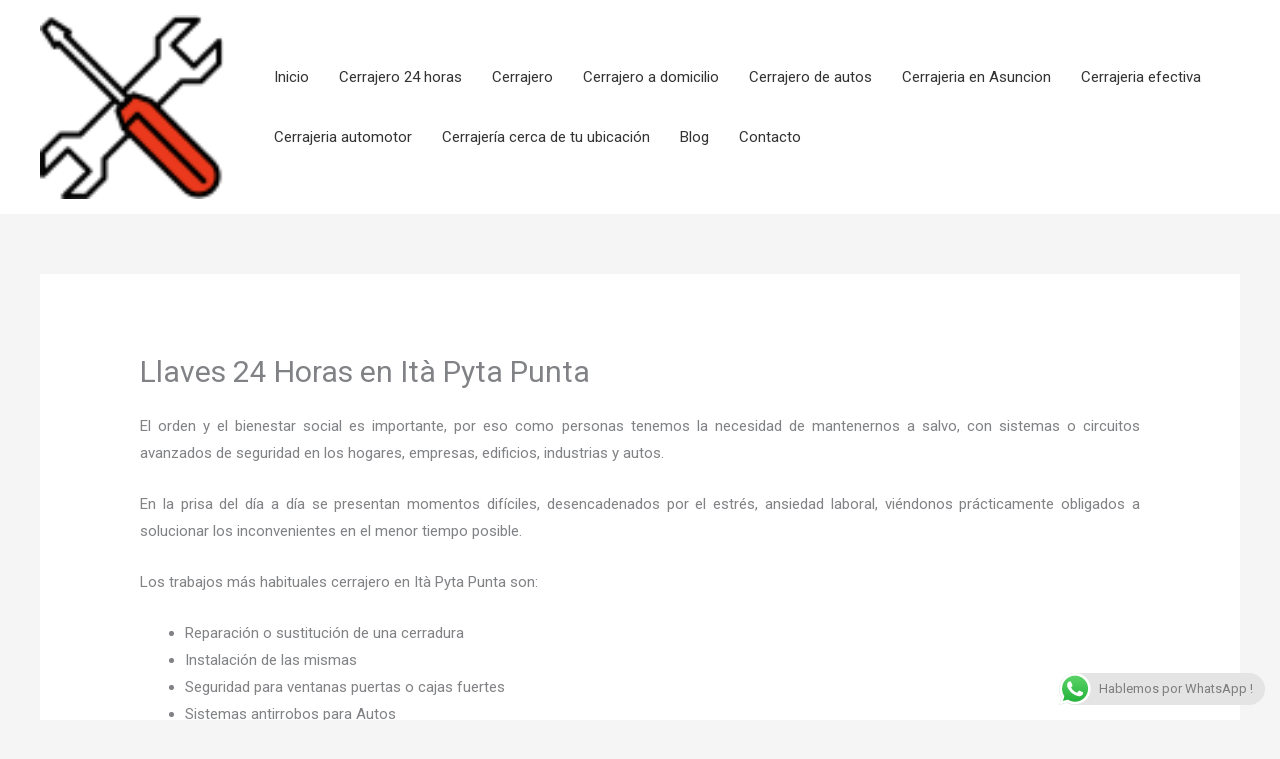

--- FILE ---
content_type: text/plain
request_url: https://www.google-analytics.com/j/collect?v=1&_v=j102&a=1535138039&t=pageview&_s=1&dl=https%3A%2F%2Fcerrajero24horasasuncion.com%2Fllaves-24-horas-en-ita-pyta-punta%2F&ul=en-us%40posix&dt=Llaves%2024%20Horas%20en%20It%C3%A0%20Pyta%20Punta%20-%20Cerrajero%2024%20horas&sr=1280x720&vp=1280x720&_u=IEBAAEABAAAAACAAI~&jid=1705806203&gjid=1367981023&cid=671728390.1768831037&tid=UA-74295359-12&_gid=136639981.1768831037&_r=1&_slc=1&z=1148679776
body_size: -455
content:
2,cG-TFFW5756KR